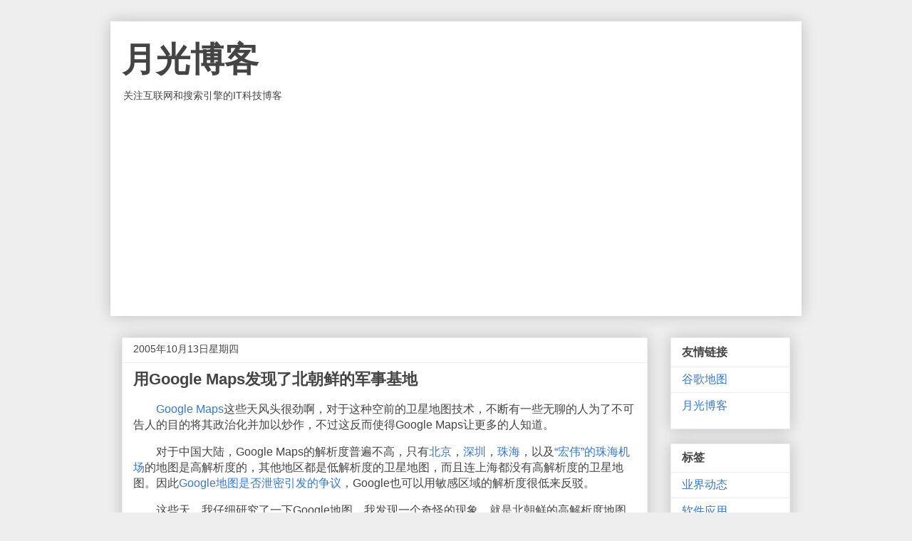

--- FILE ---
content_type: text/html; charset=utf-8
request_url: https://www.google.com/recaptcha/api2/aframe
body_size: 267
content:
<!DOCTYPE HTML><html><head><meta http-equiv="content-type" content="text/html; charset=UTF-8"></head><body><script nonce="dSYfMvkprGmEx5jlnPF_Wg">/** Anti-fraud and anti-abuse applications only. See google.com/recaptcha */ try{var clients={'sodar':'https://pagead2.googlesyndication.com/pagead/sodar?'};window.addEventListener("message",function(a){try{if(a.source===window.parent){var b=JSON.parse(a.data);var c=clients[b['id']];if(c){var d=document.createElement('img');d.src=c+b['params']+'&rc='+(localStorage.getItem("rc::a")?sessionStorage.getItem("rc::b"):"");window.document.body.appendChild(d);sessionStorage.setItem("rc::e",parseInt(sessionStorage.getItem("rc::e")||0)+1);localStorage.setItem("rc::h",'1768536937090');}}}catch(b){}});window.parent.postMessage("_grecaptcha_ready", "*");}catch(b){}</script></body></html>